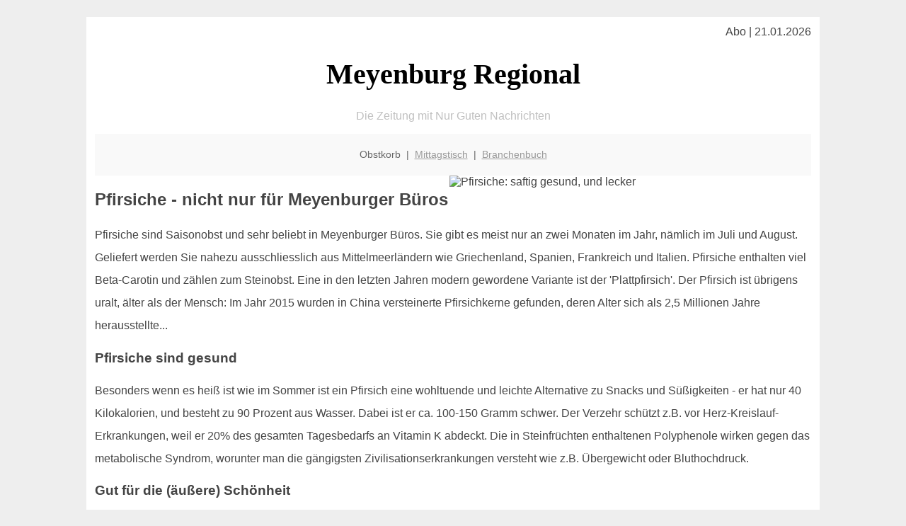

--- FILE ---
content_type: text/html; charset=UTF-8
request_url: http://meyenburg-regional.de/obstkorb/pfirsiche/
body_size: 4332
content:

<!DOCTYPE html PUBLIC "-//W3C//DTD XHTML 1.0 Transitional//EN"
   "http://www.w3.org/TR/xhtml1/DTD/xhtml1-transitional.dtd">
<html xmlns="http://www.w3.org/1999/xhtml" xml:lang="de" lang="de">
<head>

  <title>Pfirsiche sind während der Saison im Meyenburger Obstkorb</title>
  <meta http-equiv="Content-Type" content="text/html; charset=utf-8"/>
  <link rel="shortcut icon" href="/favicon.ico" />
  <meta name="description" content="Daß ein sonnengereifter Pfirsich richtig lecker schmecken kann darin sind sich sicher nicht nur die Meyenburger Obst-Experten einig. Doch der Pfirsich hat noch viel mehr Vorteile: er ist gesund, eignet sich für die Schönheitsbehandlung und ist auch noch ein Tausendsassa in der Küche. Interessante Informationen darüber hat meyenburg-regional.de für Dich zusammengetragen." />    
  <meta name="viewport" content="width=device-width, initial-scale=1" />
	<style type="text/css"><!--
    body {
        color: #444444;
        background-color: #EEEEEE;
        font-family: 'Trebuchet MS', sans-serif;
        font-size: 100%;
    }
    
    .clear { 
	clear:both; 
	display:block; 
	height:0px; 
	margin:0; 
    } /* Use this br class to clear floated columns */
    
    .step {
	width:100%; /*796px*/
	background:url(http://bilder.xregional.de/step.gif) repeat-x;
	height:3px;
	margin-left:2px;
	margin-top:4px;
	margin-bottom:4px;
    }

.post iframe {
        max-width: 100%;
}

.elastic-video {
	position: relative;
	padding-bottom: 55%;
	padding-top: 15px;
	height: 0;
	overflow: hidden;
}
.elastic-video iframe {
	position: absolute;
	top: 0;
	left: 0;
	width: 100%;
	height: 100%;
}

.logo	{margin:0; float:left;}   /* neu von TM am 26.4.15 ergänzt */
.logo h1{font-family: 'Oleo Script Swash Caps', cursive; font-size:36px; color:#b0c900; font-weight:400; float:left;}
.logo h1 span	{font-size:28px; color:#465157;}


    h1 { font-size: 2.5em;}
    h2 { font-size: 1.5em; }
    #page{
        background-color: #FFFFFF;
        width: 80%;
        margin: 24px auto;
        padding: 12px;
    }
    
@media screen and (max-width: 479px) {   /* für Smartphones! Da will ich den ganzen Raum haben!! */
  #page{
    background-color: #FFFFFF;
    width: 100%;
    padding: 3px;
  }
}    
    
    
    
    #header{
        padding: 1px ;
        text-align: center;
    }
    .header{ background-color: #415792; color: #FFFFFF; }
    #content {
        padding: 4px 0 10px 0;
    }
    #footer {
        color:#666666;
        background: #f9f9f9;
        padding: 10px 20px;
        border-top: 5px #efefef solid;
        font-size: 0.9em;
        line-height: 2;
        text-align: center;
    }
    #footer a {
        color: #999999;
    }
    #ganzoben {
        color:#666666;
        background: #f9f9f9;
        padding: 5px 10px;
        text-align: center;
        font-size: 0.9em;        
    }
    #ganzoben a {
        color: #999999;
    }
    --></style>
    
<script type="text/javascript">
  (function(i,s,o,g,r,a,m){i['GoogleAnalyticsObject']=r;i[r]=i[r]||function(){
  (i[r].q=i[r].q||[]).push(arguments)},i[r].l=1*new Date();a=s.createElement(o),
  m=s.getElementsByTagName(o)[0];a.async=1;a.src=g;m.parentNode.insertBefore(a,m)
  })(window,document,'script','//www.google-analytics.com/analytics.js','ga');

  ga('create', '', 'auto');
  ga('send', 'pageview');

</script>


<script type="text/javascript"> <!--
    function UnCryptMailto( s )
    {
        var n = 0;
        var r = "";
        for( var i = 0; i < s.length; i++)
        {
            n = s.charCodeAt( i );
            if( n >= 8364 )
            {
                n = 128;
            }
            r += String.fromCharCode( n - 1 );
        }
        return r;
    }

    function linkTo_UnCryptMailto( s )
    {
        location.href=UnCryptMailto( s );
    }
    // --> </script>


</head>
<body>



 <div id="page">
 
 
 <div align="right"> Abo | 21.01.2026 </div> 


 <a href="/" style="text-decoration: none; color:black">
 <h1 style="font-family: 'Cardo', serif; text-align: center">
 Meyenburg Regional   <!-- 'Regensburg Regional' -->
 </h1>
 </a>

<!--
<span style="text-align:center; color:silver;" >Die Zeitung mit Nur Guten Nachrichten</span>
-->
<p style="text-align:center; color:silver;" >Die Zeitung mit Nur Guten Nachrichten</p>
<!-- normale Schrift <span style="color: red;">rote Schrift</span> normale Schrift -->
 
 
 
  <div id="ganzoben">

  <p style="line-height: 1.5;">
    
  Obstkorb&nbsp; | &nbsp;<a href='/mittagstisch'>Mittagstisch</a>&nbsp; | &nbsp;<a href='/branchenbuch'>Branchenbuch</a>  </p>  

  </div>        
 
 
 <img src='http://bilder.xregional.de/xregional/pfirsiche-aufgeschnitten.jpg' width='50%' alt='Pfirsiche: saftig gesund, und lecker' align='right' hspace='5'/><h2>Pfirsiche - nicht nur für Meyenburger Büros</h2>








<p style="line-height: 2;">
Pfirsiche sind Saisonobst und sehr beliebt in Meyenburger Büros. Sie gibt es meist nur an zwei Monaten im Jahr, nämlich im Juli und August. Geliefert werden Sie nahezu ausschliesslich aus Mittelmeerländern wie Griechenland, Spanien, Frankreich und Italien. Pfirsiche enthalten viel Beta-Carotin und zählen zum Steinobst. Eine in den letzten Jahren modern gewordene Variante ist der 'Plattpfirsich'. Der Pfirsich ist übrigens uralt, älter als der Mensch: Im Jahr 2015 wurden in China versteinerte Pfirsichkerne gefunden, deren Alter sich als 2,5 Millionen Jahre herausstellte...
</p>


<h3>Pfirsiche sind gesund</h3>
<p style="line-height: 2;">
Besonders wenn es heiß ist wie im Sommer ist ein Pfirsich eine wohltuende und leichte Alternative zu Snacks und Süßigkeiten - er hat nur 40 Kilokalorien, und besteht zu 90 Prozent aus Wasser. Dabei ist er ca. 100-150 Gramm schwer. Der Verzehr schützt z.B. vor Herz-Kreislauf-Erkrankungen, weil er 20% des gesamten Tagesbedarfs an Vitamin K abdeckt. Die in Steinfrüchten enthaltenen Polyphenole wirken gegen das metabolische Syndrom, worunter man die gängigsten Zivilisationserkrankungen versteht wie z.B. Übergewicht oder Bluthochdruck.
</p>



<h3>Gut für die (äußere) Schönheit</h3>
<p style="line-height: 2;">
Ja, es gibt auch Pfirsich-Gesichtsmasken. Sie können in Meyenburg deshalb in ein Kosmetikstudio gehen. Oder sie einfach selbst machen. Aus dem Fruchtfleisch eines zerdrückten Biopfirsich, etwas Pfirsichkernöl und Kokosmus können sie eine Gesichtscreme herstellen. Circa 15 Minuten kann die Paste auf dem gereinigten Gesicht einwirken und anschliessend mit Wassser abgespült werden.
</p>


<h3>Der Pfirsich und die Kochkunst</h3>
<p style="line-height: 2;">
Natürlich ist der Pfirsich besonders geeignet für Desserts und Kuchen. Man kann ihn auch für Smoothies verwenden oder zur Eis-Herstellung. Und selbstverständlich passt er perfekt in den Obstsalat. Ein Klassiker ist natürlich die Pfirsich-Marmelade. Besonders wenn es heiß ist kann man ihn aber auch im Salat finden, wie wäre es einmal mit der Zubereitung eines 

<a href='https://www.chefkoch.de/rezepte/2207741353787217/Paprika-Pfirsich-Salat.html' title='Obstkiste' target='_blank'>Pfirsich-Paprika-Salates</a>? Der Sommertipp für Meyenburg.

</p>




<img src='http://bilder.xregional.de/xregional/plattpfirsiche.jpg' width='100%' alt='in der Obstkiste und im Obstkorb: leckere Pfirsiche' align='center' vspace='5'/>





<h3>Wie soll man Pfirsiche lagern?</h3>
<p style="line-height: 2;">
Pfirsiche haben einen hohen Wassergehalt - und eine oft empfindliche Schale. Wenn die Früchte bereits reif sind sollten sie im Kühlschrank gelagert werden. Das klappt allerdings nur wenige Tage weil die Gefahr besteht daß sie faulen. Wenn die Pfirsiche noch nicht hunderprozentig reif sind können sie bei Zimmertemperatur nachreifen. Aber egal wo Sie sie lagern: legen sie die Früchte so hin daß sie möglichst nicht aneinanderstossen.
</p>



<a href='../'>zurück zum Obstkorb Meyenburg</a>
<br/><br/>







<div class="clear"></div>


<p align='center'>

<script async src="//pagead2.googlesyndication.com/pagead/js/adsbygoogle.js"></script>
<!-- responsive-portale -->
<ins class="adsbygoogle"
     style="display:block"
     data-ad-client="ca-pub-9178521158542169"
     data-ad-slot="9970314441"
     data-ad-format="auto"></ins>
<script>
(adsbygoogle = window.adsbygoogle || []).push({});
</script> 
                    
</p> 



<div class="clear"></div>
<hr style="border: 0;border-top: 1px dashed #ccc;">
Pfirsiche liegen übrigens im  <a href="/obstkorb/" title="Obstkiste Meyenburg" target="">Obstkorb</a> den man sich bequem ins Büro holen kann - mit dem Lieferservice.
  

<div class="clear"></div>
<hr style="border: 0;border-top: 1px dashed #ccc;">

<p>
<i>Das ist vielleicht auch interessant:</i><br/>
Wie kommt man in Meyenburg zur <br/>richtigen Bank und zum <a href="/girokonto">richtigen Girokonto</a>
</p>

        
        <div id="footer">
            <p>
            <a href="/" title="Startseite">Home</a> |
            <a href="/partnervermittlung" title="Partersuche Singlebörse">Partnervermittlung Meyenburg</a> |
            <a href="/girokonto" title="Bankkonto Vergleich">Girokonto</a> |
            <a href="#" title="kaufen und verkaufen">Kleinanzeigen</a> |

            <a href="/firmenservice" title="Lieferung direkt ins Büro">Firmenservice</a> |
            <a href="/garten" title="Die grüne Oase zuhause">Garten</a> |
            <a href="/lachen" title="Unsere Witze - was zum Lachen">Lachen</a> |

            <a href="/datenschutz" title="Schützenswertes">Datenschutz</a> |
            <a href="/impressum" title="Adresse und Kontakt">Impressum</a>
            
            </p>
        </div>        
        
 </div>



    
</body>
</html>


--- FILE ---
content_type: text/html; charset=utf-8
request_url: https://www.google.com/recaptcha/api2/aframe
body_size: 266
content:
<!DOCTYPE HTML><html><head><meta http-equiv="content-type" content="text/html; charset=UTF-8"></head><body><script nonce="bXlH5svPsQnFcsSJhB-Ykw">/** Anti-fraud and anti-abuse applications only. See google.com/recaptcha */ try{var clients={'sodar':'https://pagead2.googlesyndication.com/pagead/sodar?'};window.addEventListener("message",function(a){try{if(a.source===window.parent){var b=JSON.parse(a.data);var c=clients[b['id']];if(c){var d=document.createElement('img');d.src=c+b['params']+'&rc='+(localStorage.getItem("rc::a")?sessionStorage.getItem("rc::b"):"");window.document.body.appendChild(d);sessionStorage.setItem("rc::e",parseInt(sessionStorage.getItem("rc::e")||0)+1);localStorage.setItem("rc::h",'1769012420403');}}}catch(b){}});window.parent.postMessage("_grecaptcha_ready", "*");}catch(b){}</script></body></html>